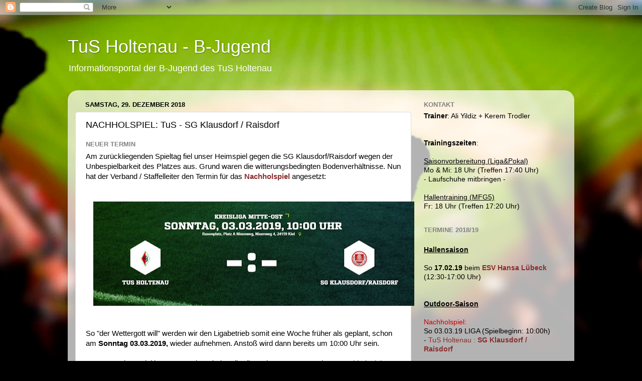

--- FILE ---
content_type: text/html; charset=UTF-8
request_url: https://holtenauerminis.blogspot.com/2018/12/nachholspiel-tus-sg-klausdorf-raisdorf.html
body_size: 14224
content:
<!DOCTYPE html>
<html class='v2' dir='ltr' lang='de'>
<head>
<link href='https://www.blogger.com/static/v1/widgets/335934321-css_bundle_v2.css' rel='stylesheet' type='text/css'/>
<meta content='width=1100' name='viewport'/>
<meta content='text/html; charset=UTF-8' http-equiv='Content-Type'/>
<meta content='blogger' name='generator'/>
<link href='https://holtenauerminis.blogspot.com/favicon.ico' rel='icon' type='image/x-icon'/>
<link href='http://holtenauerminis.blogspot.com/2018/12/nachholspiel-tus-sg-klausdorf-raisdorf.html' rel='canonical'/>
<link rel="alternate" type="application/atom+xml" title="TuS Holtenau - B-Jugend - Atom" href="https://holtenauerminis.blogspot.com/feeds/posts/default" />
<link rel="alternate" type="application/rss+xml" title="TuS Holtenau - B-Jugend - RSS" href="https://holtenauerminis.blogspot.com/feeds/posts/default?alt=rss" />
<link rel="service.post" type="application/atom+xml" title="TuS Holtenau - B-Jugend - Atom" href="https://www.blogger.com/feeds/8429350454094885320/posts/default" />

<link rel="alternate" type="application/atom+xml" title="TuS Holtenau - B-Jugend - Atom" href="https://holtenauerminis.blogspot.com/feeds/2248495288651064005/comments/default" />
<!--Can't find substitution for tag [blog.ieCssRetrofitLinks]-->
<link href='https://blogger.googleusercontent.com/img/b/R29vZ2xl/AVvXsEjXosdrjVg8l96wA8zroTKtssfetneSqMl7l6fT-H5HUTIBW3IBUIx5N9g-uu_uDIHgfLMrvc5SujDm4-HSXHFsDUYkdZd1mVHKS2M-PirUK1gHVfHKNNs-BA0m2cj7wHs9jxrrZJSCZ6hK/s640/TuS-SGKlausdorfRaisdorf_Spielank%25C3%25BCndigung_Nachholspiel.JPG' rel='image_src'/>
<meta content='http://holtenauerminis.blogspot.com/2018/12/nachholspiel-tus-sg-klausdorf-raisdorf.html' property='og:url'/>
<meta content='NACHHOLSPIEL: TuS - SG Klausdorf / Raisdorf' property='og:title'/>
<meta content=' Neuer Termin  Am zurückliegenden Spieltag fiel unser Heimspiel gegen die SG Klausdorf/Raisdorf wegen der Unbespielbarkeit des Platzes aus. ...' property='og:description'/>
<meta content='https://blogger.googleusercontent.com/img/b/R29vZ2xl/AVvXsEjXosdrjVg8l96wA8zroTKtssfetneSqMl7l6fT-H5HUTIBW3IBUIx5N9g-uu_uDIHgfLMrvc5SujDm4-HSXHFsDUYkdZd1mVHKS2M-PirUK1gHVfHKNNs-BA0m2cj7wHs9jxrrZJSCZ6hK/w1200-h630-p-k-no-nu/TuS-SGKlausdorfRaisdorf_Spielank%25C3%25BCndigung_Nachholspiel.JPG' property='og:image'/>
<title>TuS Holtenau - B-Jugend: NACHHOLSPIEL: TuS - SG Klausdorf / Raisdorf</title>
<style id='page-skin-1' type='text/css'><!--
/*-----------------------------------------------
Blogger Template Style
Name:     Picture Window
Designer: Blogger
URL:      www.blogger.com
----------------------------------------------- */
/* Content
----------------------------------------------- */
body {
font: normal normal 15px Arial, Tahoma, Helvetica, FreeSans, sans-serif;
color: #000000;
background: #000000 url(//themes.googleusercontent.com/image?id=1c4y82syiKpz3kZEJoxiOXCoqYuDDXBPN7LdVnT6RO4_uK0iSiZt24A3eynvfSYRKtNDh) no-repeat scroll top center /* Credit: adamkaz (http://www.istockphoto.com/googleimages.php?id=5227699&platform=blogger) */;
}
html body .region-inner {
min-width: 0;
max-width: 100%;
width: auto;
}
.content-outer {
font-size: 90%;
}
a:link {
text-decoration:none;
color: #8a2e2e;
}
a:visited {
text-decoration:none;
color: #c95f5f;
}
a:hover {
text-decoration:underline;
color: #ff2a3c;
}
.content-outer {
background: transparent none repeat scroll top left;
-moz-border-radius: 0;
-webkit-border-radius: 0;
-goog-ms-border-radius: 0;
border-radius: 0;
-moz-box-shadow: 0 0 0 rgba(0, 0, 0, .15);
-webkit-box-shadow: 0 0 0 rgba(0, 0, 0, .15);
-goog-ms-box-shadow: 0 0 0 rgba(0, 0, 0, .15);
box-shadow: 0 0 0 rgba(0, 0, 0, .15);
margin: 20px auto;
}
.content-inner {
padding: 0;
}
/* Header
----------------------------------------------- */
.header-outer {
background: transparent none repeat-x scroll top left;
_background-image: none;
color: #ffffff;
-moz-border-radius: 0;
-webkit-border-radius: 0;
-goog-ms-border-radius: 0;
border-radius: 0;
}
.Header img, .Header #header-inner {
-moz-border-radius: 0;
-webkit-border-radius: 0;
-goog-ms-border-radius: 0;
border-radius: 0;
}
.header-inner .Header .titlewrapper,
.header-inner .Header .descriptionwrapper {
padding-left: 0;
padding-right: 0;
}
.Header h1 {
font: normal normal 36px Arial, Tahoma, Helvetica, FreeSans, sans-serif;
text-shadow: 1px 1px 3px rgba(0, 0, 0, 0.3);
}
.Header h1 a {
color: #ffffff;
}
.Header .description {
font-size: 130%;
}
/* Tabs
----------------------------------------------- */
.tabs-inner {
margin: .5em 20px 0;
padding: 0;
}
.tabs-inner .section {
margin: 0;
}
.tabs-inner .widget ul {
padding: 0;
background: transparent none repeat scroll bottom;
-moz-border-radius: 0;
-webkit-border-radius: 0;
-goog-ms-border-radius: 0;
border-radius: 0;
}
.tabs-inner .widget li {
border: none;
}
.tabs-inner .widget li a {
display: inline-block;
padding: .5em 1em;
margin-right: .25em;
color: #ffffff;
font: normal normal 15px Arial, Tahoma, Helvetica, FreeSans, sans-serif;
-moz-border-radius: 10px 10px 0 0;
-webkit-border-top-left-radius: 10px;
-webkit-border-top-right-radius: 10px;
-goog-ms-border-radius: 10px 10px 0 0;
border-radius: 10px 10px 0 0;
background: transparent url(https://resources.blogblog.com/blogblog/data/1kt/transparent/black50.png) repeat scroll top left;
border-right: 1px solid transparent;
}
.tabs-inner .widget li:first-child a {
padding-left: 1.25em;
-moz-border-radius-topleft: 10px;
-moz-border-radius-bottomleft: 0;
-webkit-border-top-left-radius: 10px;
-webkit-border-bottom-left-radius: 0;
-goog-ms-border-top-left-radius: 10px;
-goog-ms-border-bottom-left-radius: 0;
border-top-left-radius: 10px;
border-bottom-left-radius: 0;
}
.tabs-inner .widget li.selected a,
.tabs-inner .widget li a:hover {
position: relative;
z-index: 1;
background: transparent url(https://resources.blogblog.com/blogblog/data/1kt/transparent/white80.png) repeat scroll bottom;
color: #8a2e2e;
-moz-box-shadow: 0 0 3px rgba(0, 0, 0, .15);
-webkit-box-shadow: 0 0 3px rgba(0, 0, 0, .15);
-goog-ms-box-shadow: 0 0 3px rgba(0, 0, 0, .15);
box-shadow: 0 0 3px rgba(0, 0, 0, .15);
}
/* Headings
----------------------------------------------- */
h2 {
font: bold normal 13px Arial, Tahoma, Helvetica, FreeSans, sans-serif;
text-transform: uppercase;
color: #828282;
margin: .5em 0;
}
/* Main
----------------------------------------------- */
.main-outer {
background: transparent url(https://resources.blogblog.com/blogblog/data/1kt/transparent/white80.png) repeat scroll top left;
-moz-border-radius: 20px 20px 0 0;
-webkit-border-top-left-radius: 20px;
-webkit-border-top-right-radius: 20px;
-webkit-border-bottom-left-radius: 0;
-webkit-border-bottom-right-radius: 0;
-goog-ms-border-radius: 20px 20px 0 0;
border-radius: 20px 20px 0 0;
-moz-box-shadow: 0 1px 3px rgba(0, 0, 0, .15);
-webkit-box-shadow: 0 1px 3px rgba(0, 0, 0, .15);
-goog-ms-box-shadow: 0 1px 3px rgba(0, 0, 0, .15);
box-shadow: 0 1px 3px rgba(0, 0, 0, .15);
}
.main-inner {
padding: 15px 20px 20px;
}
.main-inner .column-center-inner {
padding: 0 0;
}
.main-inner .column-left-inner {
padding-left: 0;
}
.main-inner .column-right-inner {
padding-right: 0;
}
/* Posts
----------------------------------------------- */
h3.post-title {
margin: 0;
font: normal normal 18px Arial, Tahoma, Helvetica, FreeSans, sans-serif;
}
.comments h4 {
margin: 1em 0 0;
font: normal normal 18px Arial, Tahoma, Helvetica, FreeSans, sans-serif;
}
.date-header span {
color: #000000;
}
.post-outer {
background-color: #ffffff;
border: solid 1px #dbdbdb;
-moz-border-radius: 5px;
-webkit-border-radius: 5px;
border-radius: 5px;
-goog-ms-border-radius: 5px;
padding: 15px 20px;
margin: 0 -20px 20px;
}
.post-body {
line-height: 1.4;
font-size: 110%;
position: relative;
}
.post-header {
margin: 0 0 1.5em;
color: #949494;
line-height: 1.6;
}
.post-footer {
margin: .5em 0 0;
color: #949494;
line-height: 1.6;
}
#blog-pager {
font-size: 140%
}
#comments .comment-author {
padding-top: 1.5em;
border-top: dashed 1px #ccc;
border-top: dashed 1px rgba(128, 128, 128, .5);
background-position: 0 1.5em;
}
#comments .comment-author:first-child {
padding-top: 0;
border-top: none;
}
.avatar-image-container {
margin: .2em 0 0;
}
/* Comments
----------------------------------------------- */
.comments .comments-content .icon.blog-author {
background-repeat: no-repeat;
background-image: url([data-uri]);
}
.comments .comments-content .loadmore a {
border-top: 1px solid #ff2a3c;
border-bottom: 1px solid #ff2a3c;
}
.comments .continue {
border-top: 2px solid #ff2a3c;
}
/* Widgets
----------------------------------------------- */
.widget ul, .widget #ArchiveList ul.flat {
padding: 0;
list-style: none;
}
.widget ul li, .widget #ArchiveList ul.flat li {
border-top: dashed 1px #ccc;
border-top: dashed 1px rgba(128, 128, 128, .5);
}
.widget ul li:first-child, .widget #ArchiveList ul.flat li:first-child {
border-top: none;
}
.widget .post-body ul {
list-style: disc;
}
.widget .post-body ul li {
border: none;
}
/* Footer
----------------------------------------------- */
.footer-outer {
color:#c9c9c9;
background: transparent url(https://resources.blogblog.com/blogblog/data/1kt/transparent/black50.png) repeat scroll top left;
-moz-border-radius: 0 0 20px 20px;
-webkit-border-top-left-radius: 0;
-webkit-border-top-right-radius: 0;
-webkit-border-bottom-left-radius: 20px;
-webkit-border-bottom-right-radius: 20px;
-goog-ms-border-radius: 0 0 20px 20px;
border-radius: 0 0 20px 20px;
-moz-box-shadow: 0 1px 3px rgba(0, 0, 0, .15);
-webkit-box-shadow: 0 1px 3px rgba(0, 0, 0, .15);
-goog-ms-box-shadow: 0 1px 3px rgba(0, 0, 0, .15);
box-shadow: 0 1px 3px rgba(0, 0, 0, .15);
}
.footer-inner {
padding: 10px 20px 20px;
}
.footer-outer a {
color: #ed949d;
}
.footer-outer a:visited {
color: #ed7a71;
}
.footer-outer a:hover {
color: #ff2a3c;
}
.footer-outer .widget h2 {
color: #a6a6a6;
}
/* Mobile
----------------------------------------------- */
html body.mobile {
height: auto;
}
html body.mobile {
min-height: 480px;
background-size: 100% auto;
}
.mobile .body-fauxcolumn-outer {
background: transparent none repeat scroll top left;
}
html .mobile .mobile-date-outer, html .mobile .blog-pager {
border-bottom: none;
background: transparent url(https://resources.blogblog.com/blogblog/data/1kt/transparent/white80.png) repeat scroll top left;
margin-bottom: 10px;
}
.mobile .date-outer {
background: transparent url(https://resources.blogblog.com/blogblog/data/1kt/transparent/white80.png) repeat scroll top left;
}
.mobile .header-outer, .mobile .main-outer,
.mobile .post-outer, .mobile .footer-outer {
-moz-border-radius: 0;
-webkit-border-radius: 0;
-goog-ms-border-radius: 0;
border-radius: 0;
}
.mobile .content-outer,
.mobile .main-outer,
.mobile .post-outer {
background: inherit;
border: none;
}
.mobile .content-outer {
font-size: 100%;
}
.mobile-link-button {
background-color: #8a2e2e;
}
.mobile-link-button a:link, .mobile-link-button a:visited {
color: #ffffff;
}
.mobile-index-contents {
color: #000000;
}
.mobile .tabs-inner .PageList .widget-content {
background: transparent url(https://resources.blogblog.com/blogblog/data/1kt/transparent/white80.png) repeat scroll bottom;
color: #8a2e2e;
}
.mobile .tabs-inner .PageList .widget-content .pagelist-arrow {
border-left: 1px solid transparent;
}

--></style>
<style id='template-skin-1' type='text/css'><!--
body {
min-width: 1010px;
}
.content-outer, .content-fauxcolumn-outer, .region-inner {
min-width: 1010px;
max-width: 1010px;
_width: 1010px;
}
.main-inner .columns {
padding-left: 0px;
padding-right: 310px;
}
.main-inner .fauxcolumn-center-outer {
left: 0px;
right: 310px;
/* IE6 does not respect left and right together */
_width: expression(this.parentNode.offsetWidth -
parseInt("0px") -
parseInt("310px") + 'px');
}
.main-inner .fauxcolumn-left-outer {
width: 0px;
}
.main-inner .fauxcolumn-right-outer {
width: 310px;
}
.main-inner .column-left-outer {
width: 0px;
right: 100%;
margin-left: -0px;
}
.main-inner .column-right-outer {
width: 310px;
margin-right: -310px;
}
#layout {
min-width: 0;
}
#layout .content-outer {
min-width: 0;
width: 800px;
}
#layout .region-inner {
min-width: 0;
width: auto;
}
body#layout div.add_widget {
padding: 8px;
}
body#layout div.add_widget a {
margin-left: 32px;
}
--></style>
<style>
    body {background-image:url(\/\/themes.googleusercontent.com\/image?id=1c4y82syiKpz3kZEJoxiOXCoqYuDDXBPN7LdVnT6RO4_uK0iSiZt24A3eynvfSYRKtNDh);}
    
@media (max-width: 200px) { body {background-image:url(\/\/themes.googleusercontent.com\/image?id=1c4y82syiKpz3kZEJoxiOXCoqYuDDXBPN7LdVnT6RO4_uK0iSiZt24A3eynvfSYRKtNDh&options=w200);}}
@media (max-width: 400px) and (min-width: 201px) { body {background-image:url(\/\/themes.googleusercontent.com\/image?id=1c4y82syiKpz3kZEJoxiOXCoqYuDDXBPN7LdVnT6RO4_uK0iSiZt24A3eynvfSYRKtNDh&options=w400);}}
@media (max-width: 800px) and (min-width: 401px) { body {background-image:url(\/\/themes.googleusercontent.com\/image?id=1c4y82syiKpz3kZEJoxiOXCoqYuDDXBPN7LdVnT6RO4_uK0iSiZt24A3eynvfSYRKtNDh&options=w800);}}
@media (max-width: 1200px) and (min-width: 801px) { body {background-image:url(\/\/themes.googleusercontent.com\/image?id=1c4y82syiKpz3kZEJoxiOXCoqYuDDXBPN7LdVnT6RO4_uK0iSiZt24A3eynvfSYRKtNDh&options=w1200);}}
/* Last tag covers anything over one higher than the previous max-size cap. */
@media (min-width: 1201px) { body {background-image:url(\/\/themes.googleusercontent.com\/image?id=1c4y82syiKpz3kZEJoxiOXCoqYuDDXBPN7LdVnT6RO4_uK0iSiZt24A3eynvfSYRKtNDh&options=w1600);}}
  </style>
<link href='https://www.blogger.com/dyn-css/authorization.css?targetBlogID=8429350454094885320&amp;zx=5a19f1ec-5e27-4740-aee6-f92f4196e33c' media='none' onload='if(media!=&#39;all&#39;)media=&#39;all&#39;' rel='stylesheet'/><noscript><link href='https://www.blogger.com/dyn-css/authorization.css?targetBlogID=8429350454094885320&amp;zx=5a19f1ec-5e27-4740-aee6-f92f4196e33c' rel='stylesheet'/></noscript>
<meta name='google-adsense-platform-account' content='ca-host-pub-1556223355139109'/>
<meta name='google-adsense-platform-domain' content='blogspot.com'/>

</head>
<body class='loading variant-open'>
<div class='navbar section' id='navbar' name='Navbar'><div class='widget Navbar' data-version='1' id='Navbar1'><script type="text/javascript">
    function setAttributeOnload(object, attribute, val) {
      if(window.addEventListener) {
        window.addEventListener('load',
          function(){ object[attribute] = val; }, false);
      } else {
        window.attachEvent('onload', function(){ object[attribute] = val; });
      }
    }
  </script>
<div id="navbar-iframe-container"></div>
<script type="text/javascript" src="https://apis.google.com/js/platform.js"></script>
<script type="text/javascript">
      gapi.load("gapi.iframes:gapi.iframes.style.bubble", function() {
        if (gapi.iframes && gapi.iframes.getContext) {
          gapi.iframes.getContext().openChild({
              url: 'https://www.blogger.com/navbar/8429350454094885320?po\x3d2248495288651064005\x26origin\x3dhttps://holtenauerminis.blogspot.com',
              where: document.getElementById("navbar-iframe-container"),
              id: "navbar-iframe"
          });
        }
      });
    </script><script type="text/javascript">
(function() {
var script = document.createElement('script');
script.type = 'text/javascript';
script.src = '//pagead2.googlesyndication.com/pagead/js/google_top_exp.js';
var head = document.getElementsByTagName('head')[0];
if (head) {
head.appendChild(script);
}})();
</script>
</div></div>
<div class='body-fauxcolumns'>
<div class='fauxcolumn-outer body-fauxcolumn-outer'>
<div class='cap-top'>
<div class='cap-left'></div>
<div class='cap-right'></div>
</div>
<div class='fauxborder-left'>
<div class='fauxborder-right'></div>
<div class='fauxcolumn-inner'>
</div>
</div>
<div class='cap-bottom'>
<div class='cap-left'></div>
<div class='cap-right'></div>
</div>
</div>
</div>
<div class='content'>
<div class='content-fauxcolumns'>
<div class='fauxcolumn-outer content-fauxcolumn-outer'>
<div class='cap-top'>
<div class='cap-left'></div>
<div class='cap-right'></div>
</div>
<div class='fauxborder-left'>
<div class='fauxborder-right'></div>
<div class='fauxcolumn-inner'>
</div>
</div>
<div class='cap-bottom'>
<div class='cap-left'></div>
<div class='cap-right'></div>
</div>
</div>
</div>
<div class='content-outer'>
<div class='content-cap-top cap-top'>
<div class='cap-left'></div>
<div class='cap-right'></div>
</div>
<div class='fauxborder-left content-fauxborder-left'>
<div class='fauxborder-right content-fauxborder-right'></div>
<div class='content-inner'>
<header>
<div class='header-outer'>
<div class='header-cap-top cap-top'>
<div class='cap-left'></div>
<div class='cap-right'></div>
</div>
<div class='fauxborder-left header-fauxborder-left'>
<div class='fauxborder-right header-fauxborder-right'></div>
<div class='region-inner header-inner'>
<div class='header section' id='header' name='Header'><div class='widget Header' data-version='1' id='Header1'>
<div id='header-inner'>
<div class='titlewrapper'>
<h1 class='title'>
<a href='https://holtenauerminis.blogspot.com/'>
TuS Holtenau - B-Jugend
</a>
</h1>
</div>
<div class='descriptionwrapper'>
<p class='description'><span>Informationsportal der B-Jugend des TuS Holtenau</span></p>
</div>
</div>
</div></div>
</div>
</div>
<div class='header-cap-bottom cap-bottom'>
<div class='cap-left'></div>
<div class='cap-right'></div>
</div>
</div>
</header>
<div class='tabs-outer'>
<div class='tabs-cap-top cap-top'>
<div class='cap-left'></div>
<div class='cap-right'></div>
</div>
<div class='fauxborder-left tabs-fauxborder-left'>
<div class='fauxborder-right tabs-fauxborder-right'></div>
<div class='region-inner tabs-inner'>
<div class='tabs no-items section' id='crosscol' name='Spaltenübergreifend'></div>
<div class='tabs no-items section' id='crosscol-overflow' name='Cross-Column 2'></div>
</div>
</div>
<div class='tabs-cap-bottom cap-bottom'>
<div class='cap-left'></div>
<div class='cap-right'></div>
</div>
</div>
<div class='main-outer'>
<div class='main-cap-top cap-top'>
<div class='cap-left'></div>
<div class='cap-right'></div>
</div>
<div class='fauxborder-left main-fauxborder-left'>
<div class='fauxborder-right main-fauxborder-right'></div>
<div class='region-inner main-inner'>
<div class='columns fauxcolumns'>
<div class='fauxcolumn-outer fauxcolumn-center-outer'>
<div class='cap-top'>
<div class='cap-left'></div>
<div class='cap-right'></div>
</div>
<div class='fauxborder-left'>
<div class='fauxborder-right'></div>
<div class='fauxcolumn-inner'>
</div>
</div>
<div class='cap-bottom'>
<div class='cap-left'></div>
<div class='cap-right'></div>
</div>
</div>
<div class='fauxcolumn-outer fauxcolumn-left-outer'>
<div class='cap-top'>
<div class='cap-left'></div>
<div class='cap-right'></div>
</div>
<div class='fauxborder-left'>
<div class='fauxborder-right'></div>
<div class='fauxcolumn-inner'>
</div>
</div>
<div class='cap-bottom'>
<div class='cap-left'></div>
<div class='cap-right'></div>
</div>
</div>
<div class='fauxcolumn-outer fauxcolumn-right-outer'>
<div class='cap-top'>
<div class='cap-left'></div>
<div class='cap-right'></div>
</div>
<div class='fauxborder-left'>
<div class='fauxborder-right'></div>
<div class='fauxcolumn-inner'>
</div>
</div>
<div class='cap-bottom'>
<div class='cap-left'></div>
<div class='cap-right'></div>
</div>
</div>
<!-- corrects IE6 width calculation -->
<div class='columns-inner'>
<div class='column-center-outer'>
<div class='column-center-inner'>
<div class='main section' id='main' name='Hauptbereich'><div class='widget Blog' data-version='1' id='Blog1'>
<div class='blog-posts hfeed'>

          <div class="date-outer">
        
<h2 class='date-header'><span>Samstag, 29. Dezember 2018</span></h2>

          <div class="date-posts">
        
<div class='post-outer'>
<div class='post hentry uncustomized-post-template' itemprop='blogPost' itemscope='itemscope' itemtype='http://schema.org/BlogPosting'>
<meta content='https://blogger.googleusercontent.com/img/b/R29vZ2xl/AVvXsEjXosdrjVg8l96wA8zroTKtssfetneSqMl7l6fT-H5HUTIBW3IBUIx5N9g-uu_uDIHgfLMrvc5SujDm4-HSXHFsDUYkdZd1mVHKS2M-PirUK1gHVfHKNNs-BA0m2cj7wHs9jxrrZJSCZ6hK/s640/TuS-SGKlausdorfRaisdorf_Spielank%25C3%25BCndigung_Nachholspiel.JPG' itemprop='image_url'/>
<meta content='8429350454094885320' itemprop='blogId'/>
<meta content='2248495288651064005' itemprop='postId'/>
<a name='2248495288651064005'></a>
<h3 class='post-title entry-title' itemprop='name'>
NACHHOLSPIEL: TuS - SG Klausdorf / Raisdorf
</h3>
<div class='post-header'>
<div class='post-header-line-1'></div>
</div>
<div class='post-body entry-content' id='post-body-2248495288651064005' itemprop='description articleBody'>
<h2>
<span style="font-family: &quot;arial&quot; , &quot;helvetica&quot; , sans-serif;">Neuer Termin</span></h2>
<span style="font-family: &quot;arial&quot; , &quot;helvetica&quot; , sans-serif;">Am zurückliegenden Spieltag fiel unser Heimspiel gegen die SG Klausdorf/Raisdorf wegen der Unbespielbarkeit des Platzes aus. Grund waren die witterungsbedingten Bodenverhältnisse. Nun hat der Verband / Staffelleiter den Termin für das <b><a href="http://www.fussball.de/spiel/tus-holtenau-sg-klausdorf-raisdorf/-/spiel/0245P4TTMK000000VS54898DVSP965K1">Nachholspiel</a></b> angesetzt:</span><br />
<span style="font-family: &quot;arial&quot; , &quot;helvetica&quot; , sans-serif;"><br /></span>
<br />
<div class="separator" style="clear: both; text-align: center;">
<a href="https://blogger.googleusercontent.com/img/b/R29vZ2xl/AVvXsEjXosdrjVg8l96wA8zroTKtssfetneSqMl7l6fT-H5HUTIBW3IBUIx5N9g-uu_uDIHgfLMrvc5SujDm4-HSXHFsDUYkdZd1mVHKS2M-PirUK1gHVfHKNNs-BA0m2cj7wHs9jxrrZJSCZ6hK/s1600/TuS-SGKlausdorfRaisdorf_Spielank%25C3%25BCndigung_Nachholspiel.JPG" imageanchor="1" style="margin-left: 1em; margin-right: 1em;"><img border="0" data-original-height="378" data-original-width="1156" height="208" src="https://blogger.googleusercontent.com/img/b/R29vZ2xl/AVvXsEjXosdrjVg8l96wA8zroTKtssfetneSqMl7l6fT-H5HUTIBW3IBUIx5N9g-uu_uDIHgfLMrvc5SujDm4-HSXHFsDUYkdZd1mVHKS2M-PirUK1gHVfHKNNs-BA0m2cj7wHs9jxrrZJSCZ6hK/s640/TuS-SGKlausdorfRaisdorf_Spielank%25C3%25BCndigung_Nachholspiel.JPG" width="640" /></a></div>
<span style="font-family: &quot;arial&quot; , &quot;helvetica&quot; , sans-serif;"><br /></span>
<span style="font-family: &quot;arial&quot; , &quot;helvetica&quot; , sans-serif;"><br /></span>
<span style="font-family: &quot;arial&quot; , &quot;helvetica&quot; , sans-serif;">So "der Wettergott will" werden wir den Ligabetrieb somit eine Woche früher als geplant, schon am <b>Sonntag 03.03.2019,</b> wieder aufnehmen. Anstoß wird dann bereits um 10:00 Uhr sein.</span><br />
<span style="font-family: &quot;arial&quot; , &quot;helvetica&quot; , sans-serif;"><br /></span>
<span style="font-family: &quot;arial&quot; , &quot;helvetica&quot; , sans-serif;">Das erste Liga-Spiel im Neuen Jahr gebührt allerdings der <i>JSG Preetz</i>, deren <a href="http://www.fussball.de/spiel/jsg-preetz-heikendorfer-sv-ii/-/spiel/0245P4TTPK000000VS54898DVSP965K1">Nachholspiel</a>&nbsp;vom selben <a href="https://holtenauerminis.blogspot.com/2018/12/ruckblick-13-spieltag.html">13. Spieltag</a></span><span style="font-family: &quot;arial&quot; , &quot;helvetica&quot; , sans-serif;">&nbsp;gegen den&nbsp;</span><i style="font-family: Arial, Helvetica, sans-serif;">Heikendorfer SV II</i><span style="font-family: &quot;arial&quot; , &quot;helvetica&quot; , sans-serif;">&nbsp;bereits für Samstag 02.03.2019 angesetzt wurde.</span><br />
<span style="font-family: &quot;arial&quot; , &quot;helvetica&quot; , sans-serif;"><br /></span>
<span style="font-family: &quot;arial&quot; , &quot;helvetica&quot; , sans-serif;"><br /></span>
<div style='clear: both;'></div>
</div>
<div class='post-footer'>
<div class='post-footer-line post-footer-line-1'>
<span class='post-author vcard'>
Eingestellt von
<span class='fn' itemprop='author' itemscope='itemscope' itemtype='http://schema.org/Person'>
<meta content='https://www.blogger.com/profile/15873315377652581124' itemprop='url'/>
<a class='g-profile' href='https://www.blogger.com/profile/15873315377652581124' rel='author' title='author profile'>
<span itemprop='name'>Unknown</span>
</a>
</span>
</span>
<span class='post-timestamp'>
um
<meta content='http://holtenauerminis.blogspot.com/2018/12/nachholspiel-tus-sg-klausdorf-raisdorf.html' itemprop='url'/>
<a class='timestamp-link' href='https://holtenauerminis.blogspot.com/2018/12/nachholspiel-tus-sg-klausdorf-raisdorf.html' rel='bookmark' title='permanent link'><abbr class='published' itemprop='datePublished' title='2018-12-29T16:05:00+01:00'>16:05</abbr></a>
</span>
<span class='post-comment-link'>
</span>
<span class='post-icons'>
<span class='item-control blog-admin pid-1054891347'>
<a href='https://www.blogger.com/post-edit.g?blogID=8429350454094885320&postID=2248495288651064005&from=pencil' title='Post bearbeiten'>
<img alt='' class='icon-action' height='18' src='https://resources.blogblog.com/img/icon18_edit_allbkg.gif' width='18'/>
</a>
</span>
</span>
<div class='post-share-buttons goog-inline-block'>
</div>
</div>
<div class='post-footer-line post-footer-line-2'>
<span class='post-labels'>
</span>
</div>
<div class='post-footer-line post-footer-line-3'>
<span class='post-location'>
</span>
</div>
</div>
</div>
<div class='comments' id='comments'>
<a name='comments'></a>
<h4>Keine Kommentare:</h4>
<div id='Blog1_comments-block-wrapper'>
<dl class='avatar-comment-indent' id='comments-block'>
</dl>
</div>
<p class='comment-footer'>
<div class='comment-form'>
<a name='comment-form'></a>
<h4 id='comment-post-message'>Kommentar veröffentlichen</h4>
<p>
</p>
<a href='https://www.blogger.com/comment/frame/8429350454094885320?po=2248495288651064005&hl=de&saa=85391&origin=https://holtenauerminis.blogspot.com' id='comment-editor-src'></a>
<iframe allowtransparency='true' class='blogger-iframe-colorize blogger-comment-from-post' frameborder='0' height='410px' id='comment-editor' name='comment-editor' src='' width='100%'></iframe>
<script src='https://www.blogger.com/static/v1/jsbin/2830521187-comment_from_post_iframe.js' type='text/javascript'></script>
<script type='text/javascript'>
      BLOG_CMT_createIframe('https://www.blogger.com/rpc_relay.html');
    </script>
</div>
</p>
</div>
</div>

        </div></div>
      
</div>
<div class='blog-pager' id='blog-pager'>
<span id='blog-pager-newer-link'>
<a class='blog-pager-newer-link' href='https://holtenauerminis.blogspot.com/2019/01/kader-wagrien-cup.html' id='Blog1_blog-pager-newer-link' title='Neuerer Post'>Neuerer Post</a>
</span>
<span id='blog-pager-older-link'>
<a class='blog-pager-older-link' href='https://holtenauerminis.blogspot.com/2018/12/futsal-landesauswahlturnier-2019.html' id='Blog1_blog-pager-older-link' title='Älterer Post'>Älterer Post</a>
</span>
<a class='home-link' href='https://holtenauerminis.blogspot.com/'>Startseite</a>
</div>
<div class='clear'></div>
<div class='post-feeds'>
<div class='feed-links'>
Abonnieren
<a class='feed-link' href='https://holtenauerminis.blogspot.com/feeds/2248495288651064005/comments/default' target='_blank' type='application/atom+xml'>Kommentare zum Post (Atom)</a>
</div>
</div>
</div></div>
</div>
</div>
<div class='column-left-outer'>
<div class='column-left-inner'>
<aside>
</aside>
</div>
</div>
<div class='column-right-outer'>
<div class='column-right-inner'>
<aside>
<div class='sidebar section' id='sidebar-right-1'><div class='widget Text' data-version='1' id='Text3'>
<h2 class='title'>Kontakt</h2>
<div class='widget-content'>
<b style="font-style: normal;">Trainer</b><b style="font-style: normal; font-weight: normal;">:</b> Ali Yildiz + Kerem Trodler<b style="font-style: normal;"><br /></b><br /><br /><b style="font-style: normal;">Trainingszeiten</b><b style="font-style: normal; font-weight: normal;">:</b><div style="font-weight: normal;"><div style="font-style: normal;"><u><br />Saisonvorbereitung (Liga&amp;Pokal)</u><br />Mo &amp; Mi: 18 Uhr (Treffen 17:40 Uhr)</div><div style="font-style: normal;"> - Laufschuhe mitbringen -</div><div style="font-style: normal;"><u style="font-size: 100%;"><br />Hallentraining (MFG5)</u></div><div style="font-style: normal;">Fr: 18 Uhr (Treffen 17:20 Uhr)</div></div>
</div>
<div class='clear'></div>
</div><div class='widget Text' data-version='1' id='Text1'>
<h2 class='title'>Termine 2018/19</h2>
<div class='widget-content'>
<div  style="font-style: normal; font-weight: normal;font-size:100%;"><br /></div><div  style="font-style: normal; font-weight: normal;font-size:100%;"><b><u>Hallensaison</u></b></div><div size="3" style="font-style: normal; font-weight: normal;"><br /></div><div  style="font-style: normal;font-size:100%;"><span style="font-size: 100%;">So </span><span style="font-size: 100%;"><b>17.02.19</b></span><span style="font-size: 100%;"> beim </span><b style="font-size: 100%;"><a href="https://esv-hansa-luebeck-fussball.de/?p=57">ESV Hansa Lübeck</a></b><span style="font-size: 100%;"> (12:30-17:00 Uhr)</span></div><div style="font-size: 100%; font-style: normal; font-weight: normal;"><br /></div><div size="3" style="font-weight: normal;"><br /></div><div size="3" style="font-style: normal; font-weight: normal;"><b><u>Outdoor-Saison</u></b></div><div size="3" style="font-style: normal; font-weight: normal;"><div style="font-weight: normal;"><br /></div><div><span style="font-weight: normal;font-size:100%;"><span =""  style="color:#cc0000;">Nachholspiel:</span><br />So</span><span style="font-weight: normal;font-size:100%;"> </span><b style="font-weight: normal;">03.03.19</b> LIGA (Spielbeginn: 10:00h)<br />- <a href="http://www.fussball.de/spiel/tus-holtenau-sg-klausdorf-raisdorf/-/spiel/0245P4TTMK000000VS54898DVSP965K1">TuS Holtenau : <b>SG Klausdorf / Raisdorf</b></a></div><div style="font-weight: normal;"><br /></div><div style="font-weight: normal;"><span style="font-weight: normal;">So</span><span style="font-weight: normal;"> </span><b>10.03.19</b> LIGA (Spielbeginn: 12:00h)<br />- <a href="http://www.fussball.de/spiel/jsg-preetz-tus-holtenau/-/spiel/0245P4TV64000000VS54898DVSP965K1"><b>JSG Preetz</b> : TuS Holtenau</a></div></div><div size="3" style="font-style: normal; font-weight: normal;"><br /></div><div size="3" style="font-style: normal; font-weight: normal;"><div style="font-style: normal;"><div style="font-style: normal;"><span style="font-weight: normal;font-size:100%;">Do </span><span =""  style="font-size:100%;"><b>14.03.19</b></span><span style="font-weight: normal;font-size:100%;"> JAHRESHAUPTVERSAMMLUNG </span><span =""  style="font-size:100%;"><b><a href="https://www.tus-holtenau.de/TuS-Holtenau/mitgliederversammlung">TuS Holtenau</a></b></span></div><div style="font-style: normal; font-weight: normal;"><span style="font-weight: normal;font-size:100%;"><br /></span></div><div style="font-style: normal; font-weight: normal;"><span style="font-weight: normal;font-size:100%;">So </span><b>17.03.19</b> LIGA (Spielbeginn: 12:00h)<br />- <a href="http://www.fussball.de/spiel/suchsdorfer-sv-tus-holtenau/-/spiel/0245P4TUR4000000VS54898DVSP965K1"><b>Suchsdorfer SV</b> : TuS Holtenau</a></div><div style="font-weight: normal;"><br /></div></div></div><div size="3" style="font-style: normal; font-weight: normal;"><div style="font-weight: normal;"><span style="font-weight: normal;font-size:100%;">So</span><span style="font-weight: normal;font-size:100%;"> </span><b>24.03.19</b> LIGA (Spielbeginn: 11:30h)<br />- <a href="http://www.fussball.de/spiel/tus-holtenau-heikendorfer-sv-ii/-/spiel/0245P4TUD8000000VS54898DVSP965K1">TuS Holtenau : <b>Heikendorfer SV</b></a></div><div style="font-weight: normal;"><br /></div><div style="font-weight: normal;"><div style="font-weight: normal;"><span style="font-weight: normal;font-size:100%;">So</span><span style="font-weight: normal;font-size:100%;"> </span><b>31.03.19</b> LIGA (Spielbeginn: 11:30h)<br />- <a href="http://www.fussball.de/spiel/inter-tuerkspor-kiel-tus-holtenau/-/spiel/0245P4TTJG000000VS54898DVSP965K1"><b>Inter Türkspor Kiel</b> : TuS Holtenau</a></div><div style="font-weight: normal;"><br /></div><div><b>OSTERFERIEN:</b> <b>Do 04.04. bis Ostermontag 22.04.</b> </div><div style="font-weight: normal;"><br /></div></div><div style="font-weight: normal;"><div><span =""  style="font-size:100%;"><b>27./28.4.</b> - Spielfrei</span></div><div style="font-weight: normal;"><span style="font-weight: normal;font-size:100%;"><br /></span></div><div style="font-weight: normal;"><span style="font-weight: normal;font-size:100%;">So</span><span style="font-weight: normal;font-size:100%;"> </span><b>05.05.19</b> LIGA (Spielbeginn: 10:30h)<br />- <a href="http://www.fussball.de/spiel/sg-probstei-ii-tus-holtenau/-/spiel/0245P4TT1C000000VS54898DVSP965K1"><b>SG Probstei II</b> : TuS Holtenau</a></div><div style="font-weight: normal;"><br /></div><div style="font-weight: normal;"><div style="font-style: normal; font-weight: normal;"><span style="font-weight: normal;font-size:100%;">So</span><span style="font-weight: normal;font-size:100%;"> </span><b>12.05.19</b> LIGA (Spielbeginn: 11:30h)<br />- <a href="http://www.fussball.de/spiel/tus-holtenau-tsv-flintbek/-/spiel/0245P4TSKG000000VS54898DVSP965K1">TuS Holtenau : <b>TSV Flintbek</b></a></div></div><div style="font-weight: normal;"><br /></div></div><div style="font-weight: normal;"><span style="font-weight: normal;">Sa</span><span style="font-weight: normal;"> </span><b>18.05.19</b> LIGA (Spielbeginn: 11:30h)</div><div>- <a href="http://www.fussball.de/spiel/sg-grosser-ploener-see-tus-holtenau/-/spiel/0245P4TSF8000000VS54898DVSP965K1"><b>SG Grosser Plöner See</b><span style="font-weight: normal;"> : TuS Holtenau</span></a></div><div style="font-weight: normal;"><br /></div><div style="font-weight: normal;"><span =""  style="font-size:100%;">So</span><span =""  style="font-size:100%;"> </span><b style="font-size: 100%;">26.05.19</b><span =""  style="font-size:100%;"> LIGA (Spielbeginn: 11:30h)</span></div><div style="font-weight: normal;"><div style="font-style: normal; font-weight: normal;">- <a href="http://www.fussball.de/spiel/tus-holtenau-spvg-eidertal-molfsee-ii/-/spiel/0245P4TVJS000000VS54898DVSP965K1"><span =""  style="font-size:100%;">TuS Holtenau : </span><b style="font-size: 100%;">SpVg Eidertal Molfsee II</b></a></div><div><br /></div></div></div><div style="font-size: 100%; font-style: normal; font-weight: normal;"><b>HIMMELFAHRTS-FERIEN: Do 30.5. bis So 02.06.</b></div><div style="font-size: 100%; font-style: normal; font-weight: normal;"><b><br /></b></div><div style="font-size: 100%; font-style: normal; font-weight: normal;"><b>PFINGSTEN: So 09.06 &amp; Mo 10.06.</b></div><div style="font-size: 100%; font-style: normal; font-weight: normal;"><b><br /></b></div><div style="font-size: 100%; font-style: normal; font-weight: normal;"><div style="font-weight: normal;"><span =""  style="font-size:100%;">So</span><span =""  style="font-size:100%;"> </span><b style="font-size: 100%;">16.06.19</b><span =""  style="font-size:100%;"> Sommer-TURNIER des <a href="http://www.fussball.de/verein/sv-schashagen-pelzerhaken-schleswig-holstein/-/id/00ES8GN8JC0000A9VV0AG08LVUPGND5I#!/">SV Schashagen-Pelzerhaken</a> </span></div></div><div style="font-size: 100%; font-style: normal; font-weight: normal;"><b><br /></b></div><div style="font-size: 100%; font-style: normal; font-weight: normal;"><b>SOMMERFERIEN: Mo 01.07. bis So 11.08.</b></div><div style="font-size: 100%; font-style: normal; font-weight: normal;"><b><br /></b></div>
</div>
<div class='clear'></div>
</div><div class='widget Image' data-version='1' id='Image1'>
<div class='widget-content'>
<a href='http://tus-holtenau.de'>
<img alt='' height='220' id='Image1_img' src='https://lh3.googleusercontent.com/blogger_img_proxy/AEn0k_t5MPTuFNwFIf8LiA3_aEoYOL9HeM7ejVF-1rL5yxLQcz797XzLsGWl6gnXX-ZYm4k-PNLVW5d49kXNaTpRSz3JlSNKAYQusRSOEJYdfffM=s0-d' width='130'/>
</a>
<br/>
</div>
<div class='clear'></div>
</div><div class='widget Text' data-version='1' id='Text4'>
<h2 class='title'>Rückblick 2018/19</h2>
<div class='widget-content'>
<div><div    style="font-variant: normal; letter-spacing: normal; text-align: left; text-decoration: none; text-indent: 0px; text-transform: none; white-space: normal; word-spacing: 0px;font-family:&quot;;font-size:13.53px;color:transparent;"><div    style="font-family:&quot;;font-size:16px;color:black;"><div style="font-size: 16px; font-style: normal; font-weight: 400;"><div  style="font-style: normal;font-size:100%;"><span =""  style="font-size:100%;">Sa </span><span =""  style="font-size:100%;"><b>02.02.19</b></span><span =""  style="font-size:100%;"> beim </span><span =""  style="font-size:100%;"><b>B-Jugend-Futsal-Turnier</b></span><span =""  style="font-size:100%;"> von <a href="https://www.rot-schwarz-kiel.de/index.php/sparten/fussball-junioren/kontakt-fussball-junioren">Rot-Schwarz Kiel</a> (Beginn: 14 Uhr) - </span><span =""   style="font-size:100%;color:#009900;">Team "Grün"</span></div><div style="font-size: 100%; font-style: normal; font-weight: normal;"><span style="font-weight: normal;"><span style="font-weight: normal;">Sa </span><b>02.02.19</b><span style="font-weight: normal;"> beim </span><b>Hallenfußballturnier</b><span style="font-weight: normal;"> des <a href="http://www.sereetzer-sv.de/Abteilungen/FussballHerren/index.htm">Sereetzer SV</a>(<a href="https://www.google.de/maps/place/Berliner+Str.+53A,+23611+Ratekau/@53.9229918,10.7349228,17z/data=!3m1!4b1!4m5!3m4!1s0x47b20b106fdab51b:0x303245e559c04bf!8m2!3d53.9229887!4d10.7371115?hl=de">"B2"-Cup</a>, 12-16:30 Uhr) - </span></span><span =""   style="font-size:100%;color:#cc0000;">Team "Rot"</span></div></div><div style="font-size: 16px; font-style: normal; font-weight: 400;"><br /></div><div   style="font-family:&quot;;font-size:16px;"><span style="font-style: normal; font-weight: 400;">So </span><span style="font-style: normal; font-weight: 400;"><b>27.01.19</b></span><span style="font-style: normal; font-weight: 400;"> der </span><span style="font-style: normal; font-weight: 400;"><b>Hallencup 2019</b></span><span style="font-style: normal; font-weight: 400;"> der </span><span><span style="font-style: normal; font-weight: 400;"><a href="https://sg-schleswig.de/index.php/features/b-jugend">SG Schleswig</a></span> (<a href="https://www.google.de/maps/search/schleswig,+bbz-hale/@54.5218501,9.5402587,18z/data=!3m1!4b1?hl=de" style="font-style: normal; font-weight: 400;">BBZ-Halle</a>, 14:15-18:15 Uhr) ... Abschluss auf dem <b><i>4. Platz</i></b>.</span></div><div style="font-size: 16px; font-style: normal; font-weight: 400;"><br /></div><div   style="font-style: normal; font-weight: 400;font-family:&quot;;font-size:16px;"><div  style="font-style: normal;font-size:100%;"><span style="font-weight: normal;font-size:100%;">Sa </span><span style="font-weight: normal;font-size:100%;"><b>12.01.19</b></span><span =""  style="font-size:100%;"> Team-Trainings-Event: <b>Mannschafts-Workout</b> im <a href="https://www.tus-holtenau.de/Fitness-Center">Fitness Center</a> des TuS Holtenau (</span><span style="font-weight: normal;font-size:100%;">12 bis 14 Uhr)</span></div></div><div face="&quot;" size="16px" style="font-style: normal; font-weight: 400;"><br /></div></div></div></div><div style="font-style: normal; font-weight: normal;"><span =""  style="font-size:100%;">Sa </span><span =""  style="font-size:100%;"><b>05.01.19</b></span><span =""  style="font-size:100%;"> der </span><span =""  style="font-size:100%;"><b>Wagrien-Cup</b></span><span =""  style="font-size:100%;"> des <a href="http://www.fussball.de/spieltagsuebersicht/kreispokal-b-junioren-oh-18-19-kreis-ostholstein-b-junioren-kreispokal-b-junioren-saison1819-schleswig-holstein/-/staffel/0244IQIJ58000000VS54898DVSP965K1-C#!/">SV Göhl</a> (<a href="https://www.google.de/maps/place/Wagrienschule/@54.2915231,10.8770861,17z/data=!3m1!4b1!4m5!3m4!1s0x41620461afcfd727:0x9141ab04643286f3!8m2!3d54.29152!4d10.8792748?hl=de">Oldenburg in Holstein</a>, Start: 15 Uhr) - Teilnahme mit zwei Mannschaften: <span =""  style="color:#009900;">Team "Grün"</span> &amp; <span =""  style="color:#cc0000;">Team "Rot"</span>!</span></div><div style="font-style: normal; font-weight: normal;"><span style="font-weight: normal;"><span style="font-weight: normal;"><br /></span></span></div><div style="font-style: normal; font-weight: normal;"><span style="font-weight: normal;"><span style="font-weight: normal;">So </span><b>30.12.18</b> <a href="https://www.kfv-kiel.de/files/2/Auslosung_Halle_2018.pdf" style="font-weight: normal;"><b>FUTSAL Kreismeisterschaft</b></a></span></div><div style="font-style: normal; font-weight: normal;"><span style="font-weight: normal;"><a href="http://www.fussball.de/spiel/tus-holtenau-heikendorfer-sv/-/spiel/024VUVPN5K000000VS54898DVU79U12K">TuS Holtenau : Heikendorfer SV</a>  0:1</span></div><div style="font-style: normal; font-weight: normal;"><span style="font-weight: normal;"><a href="http://www.fussball.de/spiel/tsv-altenholz-tus-holtenau/-/spiel/024VUVPN6S000000VS54898DVU79U12K#!/">TSV Altenholz : TuS Holtenau</a>  0:0</span></div><div style="font-style: normal; font-weight: normal;"><span style="font-weight: normal;"><a href="http://www.fussball.de/spiel/tus-holtenau-tsv-kronshagen/-/spiel/024VUVPN80000000VS54898DVU79U12K">TuS Holtenau : TSV Kronshagen</a>  1:4</span></div><div style="font-style: normal; font-weight: normal;"><span style="font-weight: normal;"><a href="http://www.fussball.de/spiel/tus-holtenau-sg-klausdorf-raisdorf/-/spiel/024VUVPNAO000000VS54898DVU79U12K">TuS Holtenau : SG Klausdorf/Raisdorf</a>  1:1</span></div><div style="font-style: normal; font-weight: normal;"><a href="http://www.fussball.de/spiel/tsv-melsdorf-tus-holtenau/-/spiel/024VUVPNCS000000VS54898DVU79U12K">TSV Melsdorf : TuS Holtenau</a>  0:4</div><div style="font-style: normal; font-weight: normal;"><span style="font-weight: normal;"><br /></span></div><div style="font-style: normal; font-weight: normal;"><span style="font-weight: normal;">16.12.18 So - <span =""  style="color:#006600;">Turniersieg</span> (Futsal) beim </span><span><b>Steak-House-Cup</b></span><span style="font-weight: normal;"> des <a href="https://tus-power-kickers.jimdo.com/">TuS Rotenhof</a> in Rendsburg</span></div><div style="font-style: normal; font-weight: normal;"><span style="font-weight: normal;"><br /></span></div><div style="font-style: normal; font-weight: normal;"><span style="font-weight: normal;">07.12.18 Fr - </span><b>Futsal</b>-Schulung durch den <a href="https://www.shfv-kiel.de/news/finanzielle-unterstuetzung-bei-ausrichtung-von-futsal-vereinsturnieren" style="font-weight: normal;">SHFV</a></div><div style="font-style: normal; font-weight: normal;"><br /></div><div style="font-style: normal; font-weight: normal;">02.12.18 So - <a href="http://www.fussball.de/spieltag/kreisliga-mitte-ost-kreis-kiel-b-junioren-kreisliga-b-junioren-saison1819-schleswig-holstein/-/spieltag/13/staffel/0244OKD3OO000004VS54898EVVPK9T2R-G#!/">Liga 13.Spieltag</a><br /><b>TuS Holtenau</b><span style="font-weight: normal;"> <span =""  style="color:red;">-:-</span> </span><b>SG Klausdorf/Raisdorf<br /></b><span =""  style="color:red;">- ausgefallen - </span></div><div style="font-style: normal; font-weight: normal;"><br /></div><div style="font-style: normal; font-weight: normal;">25.11.18 So - <a href="http://www.fussball.de/spieltag/kreisliga-mitte-ost-kreis-kiel-b-junioren-kreisliga-b-junioren-saison1819-schleswig-holstein/-/spieltag/12/staffel/0244OKD3OO000004VS54898EVVPK9T2R-G#!/">Liga 12.Spieltag</a><br /><b>KMTV</b> <span =""  style="color:#3333ff;"><a href="http://www.fussball.de/spiel/kieler-mtv-tus-holtenau/-/spiel/0245P4TU6G000000VS54898DVSP965K1">1:3</a></span> <b style="font-size: 100%;">TuS Holtenau</b></div><div style="font-style: normal; font-weight: normal;"><br /></div><div style="font-style: normal; font-weight: normal;"><div style="font-weight: normal;">18.11.18 So - <a href="http://www.fussball.de/spieltag/kreisliga-mitte-ost-kreis-kiel-b-junioren-kreisliga-b-junioren-saison1819-schleswig-holstein/-/spieltag/11/staffel/0244OKD3OO000004VS54898EVVPK9T2R-G">Liga 11.Spieltag</a><br /><b>TSV Flintbek</b> <span =""  style="color:#3333ff;"><a href="http://www.fussball.de/spiel/tsv-flintbek-tus-holtenau/-/spiel/0245P4TQ4C000000VS54898DVSP965K1">1:2</a></span> <b style="font-size: 100%;">TuS Holtenau</b></div><div><br /></div></div><div style="font-style: normal; font-weight: normal;">11.11.18 So - <a href="http://www.fussball.de/spieltag/kreisliga-mitte-ost-kreis-kiel-b-junioren-kreisliga-b-junioren-saison1819-schleswig-holstein/-/spieltag/10/staffel/0244OKD3OO000004VS54898EVVPK9T2R-G#!/">Liga 10.Spieltag</a><br /><b>TuS Holtenau</b> <a href="http://www.fussball.de/spiel/tus-holtenau-sg-grosser-ploener-see/-/spiel/0245P4TQ1C000000VS54898DVSP965K1#!/"><span =""  style="color:#3333ff;">2:2</span></a> <b>SG Grosser Plöner See</b><br /></div><div style="font-style: normal; font-weight: normal;"><br /></div><div style="font-style: normal; font-weight: normal;">04.11.18 So - <a href="http://www.fussball.de/spieltag/kreisliga-mitte-ost-kreis-kiel-b-junioren-kreisliga-b-junioren-saison1819-schleswig-holstein/-/spieltag/9/staffel/0244OKD3OO000004VS54898EVVPK9T2R-G#!/">Liga: 9.Spieltag</a><br /><b>TuS Holtenau</b> <a href="http://www.fussball.de/spiel/tus-holtenau-sg-probstei-ii/-/spiel/0245P4TQC8000000VS54898DVSP965K1#!/"><span =""  style="color:#3333ff;">4:2</span></a> <b>SG Probstei II</b><br /></div><div style="font-style: normal; font-weight: normal;"><br /></div><div style="font-style: normal; font-weight: normal;">21.10.18 So - <a href="http://www.fussball.de/spieltag/kreisliga-mitte-ost-kreis-kiel-b-junioren-kreisliga-b-junioren-saison1819-schleswig-holstein/-/spieltag/6/staffel/0244OKD3OO000004VS54898EVVPK9T2R-G#!/">Liga: 7.Spieltag</a><br /><b>TuS Holtenau</b> <span =""  style="color:#000099;">3:0</span> <b>Inter Türkspor Kiel</b></div><div style="font-style: normal; font-weight: normal;"><br /></div><div style="font-style: normal; font-weight: normal;">17.10.18 Mi - Freundschaftsspiel<br /><b>TuS Holtenau</b>  <span =""  style="color:#000099;">2:2</span>  <b>SG Wik/Holtenau</b> (A-Jugend)</div><div style="font-style: normal; font-weight: normal;"><br /></div><div style="font-style: normal; font-weight: normal;">29.9.18 Sa - <a href="http://www.fussball.de/spieltag/kreisliga-mitte-ost-kreis-kiel-b-junioren-kreisliga-b-junioren-saison1819-schleswig-holstein/-/spieltag/6/staffel/0244OKD3OO000004VS54898EVVPK9T2R-G#!/">Liga: 6.Spieltag</a><br /><b>Heikendorfer SV II</b><b style="font-weight: normal;"> </b><span =""  style="color:#3333ff;"><a href="http://www.fussball.de/spiel/heikendorfer-sv-ii-tus-holtenau/-/spiel/0245P4TRBK000000VS54898DVSP965K1">2:1</a></span><b style="font-weight: normal;">  </b><b>TuS Holtenau</b><br /></div><div style="font-style: normal; font-weight: normal;"><br /></div><div style="font-style: normal; font-weight: normal;">23.9.18 So - <a href="http://www.fussball.de/spieltag/kreisliga-mitte-ost-kreis-kiel-b-junioren-kreisliga-b-junioren-saison1819-schleswig-holstein/-/spieltag/5/staffel/0244OKD3OO000004VS54898EVVPK9T2R-G">Liga: 5.Spieltag</a><br /><b>TuS Holtenau </b> <span =""  style="color:#3333ff;"><a href="http://www.fussball.de/spiel/tus-holtenau-suchsdorfer-sv/-/spiel/0245P4TRLC000000VS54898DVSP965K1">5:0</a></span><b>  Suchsdorfer SV</b><br /></div><div style="font-style: normal; font-weight: normal;"><br /></div><div style="font-style: normal; font-weight: normal;">16.9.18 So - <a href="http://www.fussball.de/spieltag/kreisliga-mitte-ost-kreis-kiel-b-junioren-kreisliga-b-junioren-saison1819-schleswig-holstein/-/spieltag/4/staffel/0244OKD3OO000004VS54898EVVPK9T2R-G#!/">Liga: 4.Spieltag</a><br /><b>TuS Holtenau </b> <a href="http://www.fussball.de/spiel/tus-holtenau-jsg-preetz/-/spiel/0245P4TRU0000000VS54898DVSP965K1"><span =""  style="color:#000099;">2:2</span></a><b>  JSG Preetz</b><br /><div style="font-weight: normal;"><br /></div></div><div style="font-style: normal; font-weight: normal;">9.9.18 So - <a href="http://www.fussball.de/spieltagsuebersicht/kreisliga-mitte-ost-kreis-kiel-b-junioren-kreisliga-b-junioren-saison1819-schleswig-holstein/-/staffel/0244OKD3OO000004VS54898EVVPK9T2R-G#!/">Liga: 3.Spieltag</a><br /><b>SG Eidertal Molfsee II </b> <a href="http://www.fussball.de/spiel/spvg-eidertal-molfsee-ii-tus-holtenau/-/spiel/0245P4TS8O000000VS54898DVSP965K1"><span =""  style="color:#000099;">3:4</span></a>  <b>TuS Holtenau</b></div><div style="font-style: normal; font-weight: normal;"><br /></div><div style="font-style: normal; font-weight: normal;">1.9.18 Sa - <a href="http://www.fussball.de/spiel/sg-klausdorf-raisdorf-tus-holtenau/-/spiel/0245P4TQSC000000VS54898DVSP965K1">Liga: 2.Spieltag</a><br /><b>SpVg Raisdorf/Klausdorf</b>  <span =""  style="color:#000099;">3:0 </span> <b>TuS Holtenau</b></div><div style="font-style: normal; font-weight: normal;"><br /></div><div style="font-style: normal; font-weight: normal;">30.8.18 Do - <a href="http://www.fussball.de/spiel/sve-comet-tus-holtenau/-/spiel/0247BREG4K000000VS54898DVVMASAV2">Kreispokal-Achtelfinale</a><br /><b>SVE Comet </b> <span =""  style="color:#000099;">2:4 </span> <b>TuS Holtenau</b></div><div style="font-style: normal; font-weight: normal;"><br /></div><div style="font-style: normal; font-weight: normal;">26.8.18 So - <a href="http://www.fussball.de/spiel/tus-holtenau-kieler-mtv/-/spiel/0245P4TR74000000VS54898DVSP965K1" style="font-weight: normal;">Liga: 1.Spieltag</a><br /><b>TuS Holtenau </b><b style="font-weight: normal;"> </b><span =""  style="color:#000099;">4:5 </span><b style="font-weight: normal;"> </b><b>KMTV Kiel</b></div><div style="font-style: normal; font-weight: normal;"><br /></div>15.8.18 Mi - <a href="http://www.fussball.de/spiel/jfv-kieler-foerde-tus-holtenau/-/spiel/024CQTKAL8000000VS54898EVV99GBPL#!/" style="font-style: normal; font-weight: normal;">Testspiel</a><br /><b style="font-style: normal; font-weight: normal;">JFV Kieler Förde</b><span style="font-style: normal; font-weight: normal;"> (A-Jugend)  </span><b style="font-style: normal; font-weight: normal;"><span =""  style="color:#000099;">5:1 </span></b> <b style="font-style: normal; font-weight: normal;">TuS Holtenau</b><div style="font-style: normal; font-weight: normal;"><br />12.8.18 So - Testspiel<br /><b>Inter Türkspor Kiel </b><b style="font-weight: normal;"> <span =""  style="color:#000099;">2:3</span>  </b><b>TuS Holtenau</b><br /></div><div style="font-style: normal; font-weight: normal;"><b style="font-weight: normal;"><br /></b></div>
</div>
<div class='clear'></div>
</div><div class='widget BlogArchive' data-version='1' id='BlogArchive1'>
<h2>Blog-Archiv</h2>
<div class='widget-content'>
<div id='ArchiveList'>
<div id='BlogArchive1_ArchiveList'>
<ul class='flat'>
<li class='archivedate'>
<a href='https://holtenauerminis.blogspot.com/2019/02/'>Februar 2019</a> (1)
      </li>
<li class='archivedate'>
<a href='https://holtenauerminis.blogspot.com/2019/01/'>Januar 2019</a> (6)
      </li>
<li class='archivedate'>
<a href='https://holtenauerminis.blogspot.com/2018/12/'>Dezember 2018</a> (10)
      </li>
<li class='archivedate'>
<a href='https://holtenauerminis.blogspot.com/2018/11/'>November 2018</a> (13)
      </li>
<li class='archivedate'>
<a href='https://holtenauerminis.blogspot.com/2018/10/'>Oktober 2018</a> (3)
      </li>
<li class='archivedate'>
<a href='https://holtenauerminis.blogspot.com/2018/09/'>September 2018</a> (10)
      </li>
<li class='archivedate'>
<a href='https://holtenauerminis.blogspot.com/2018/08/'>August 2018</a> (7)
      </li>
<li class='archivedate'>
<a href='https://holtenauerminis.blogspot.com/2018/07/'>Juli 2018</a> (5)
      </li>
<li class='archivedate'>
<a href='https://holtenauerminis.blogspot.com/2018/06/'>Juni 2018</a> (8)
      </li>
<li class='archivedate'>
<a href='https://holtenauerminis.blogspot.com/2018/05/'>Mai 2018</a> (4)
      </li>
<li class='archivedate'>
<a href='https://holtenauerminis.blogspot.com/2018/04/'>April 2018</a> (4)
      </li>
<li class='archivedate'>
<a href='https://holtenauerminis.blogspot.com/2018/03/'>März 2018</a> (15)
      </li>
<li class='archivedate'>
<a href='https://holtenauerminis.blogspot.com/2018/01/'>Januar 2018</a> (8)
      </li>
<li class='archivedate'>
<a href='https://holtenauerminis.blogspot.com/2017/12/'>Dezember 2017</a> (5)
      </li>
<li class='archivedate'>
<a href='https://holtenauerminis.blogspot.com/2017/11/'>November 2017</a> (4)
      </li>
<li class='archivedate'>
<a href='https://holtenauerminis.blogspot.com/2017/10/'>Oktober 2017</a> (4)
      </li>
<li class='archivedate'>
<a href='https://holtenauerminis.blogspot.com/2017/09/'>September 2017</a> (5)
      </li>
<li class='archivedate'>
<a href='https://holtenauerminis.blogspot.com/2017/08/'>August 2017</a> (1)
      </li>
<li class='archivedate'>
<a href='https://holtenauerminis.blogspot.com/2017/07/'>Juli 2017</a> (1)
      </li>
<li class='archivedate'>
<a href='https://holtenauerminis.blogspot.com/2017/06/'>Juni 2017</a> (1)
      </li>
<li class='archivedate'>
<a href='https://holtenauerminis.blogspot.com/2017/05/'>Mai 2017</a> (5)
      </li>
<li class='archivedate'>
<a href='https://holtenauerminis.blogspot.com/2017/04/'>April 2017</a> (2)
      </li>
<li class='archivedate'>
<a href='https://holtenauerminis.blogspot.com/2017/03/'>März 2017</a> (5)
      </li>
<li class='archivedate'>
<a href='https://holtenauerminis.blogspot.com/2017/02/'>Februar 2017</a> (3)
      </li>
<li class='archivedate'>
<a href='https://holtenauerminis.blogspot.com/2017/01/'>Januar 2017</a> (4)
      </li>
<li class='archivedate'>
<a href='https://holtenauerminis.blogspot.com/2016/12/'>Dezember 2016</a> (1)
      </li>
<li class='archivedate'>
<a href='https://holtenauerminis.blogspot.com/2016/11/'>November 2016</a> (4)
      </li>
<li class='archivedate'>
<a href='https://holtenauerminis.blogspot.com/2016/09/'>September 2016</a> (5)
      </li>
<li class='archivedate'>
<a href='https://holtenauerminis.blogspot.com/2016/06/'>Juni 2016</a> (2)
      </li>
<li class='archivedate'>
<a href='https://holtenauerminis.blogspot.com/2016/05/'>Mai 2016</a> (5)
      </li>
<li class='archivedate'>
<a href='https://holtenauerminis.blogspot.com/2016/04/'>April 2016</a> (8)
      </li>
<li class='archivedate'>
<a href='https://holtenauerminis.blogspot.com/2016/03/'>März 2016</a> (7)
      </li>
<li class='archivedate'>
<a href='https://holtenauerminis.blogspot.com/2016/02/'>Februar 2016</a> (3)
      </li>
<li class='archivedate'>
<a href='https://holtenauerminis.blogspot.com/2016/01/'>Januar 2016</a> (2)
      </li>
<li class='archivedate'>
<a href='https://holtenauerminis.blogspot.com/2015/12/'>Dezember 2015</a> (7)
      </li>
<li class='archivedate'>
<a href='https://holtenauerminis.blogspot.com/2015/11/'>November 2015</a> (7)
      </li>
<li class='archivedate'>
<a href='https://holtenauerminis.blogspot.com/2015/10/'>Oktober 2015</a> (5)
      </li>
<li class='archivedate'>
<a href='https://holtenauerminis.blogspot.com/2015/09/'>September 2015</a> (8)
      </li>
<li class='archivedate'>
<a href='https://holtenauerminis.blogspot.com/2015/08/'>August 2015</a> (1)
      </li>
<li class='archivedate'>
<a href='https://holtenauerminis.blogspot.com/2015/07/'>Juli 2015</a> (3)
      </li>
<li class='archivedate'>
<a href='https://holtenauerminis.blogspot.com/2015/06/'>Juni 2015</a> (5)
      </li>
<li class='archivedate'>
<a href='https://holtenauerminis.blogspot.com/2015/05/'>Mai 2015</a> (8)
      </li>
<li class='archivedate'>
<a href='https://holtenauerminis.blogspot.com/2015/04/'>April 2015</a> (3)
      </li>
<li class='archivedate'>
<a href='https://holtenauerminis.blogspot.com/2015/03/'>März 2015</a> (5)
      </li>
<li class='archivedate'>
<a href='https://holtenauerminis.blogspot.com/2015/02/'>Februar 2015</a> (4)
      </li>
<li class='archivedate'>
<a href='https://holtenauerminis.blogspot.com/2015/01/'>Januar 2015</a> (6)
      </li>
<li class='archivedate'>
<a href='https://holtenauerminis.blogspot.com/2014/12/'>Dezember 2014</a> (6)
      </li>
<li class='archivedate'>
<a href='https://holtenauerminis.blogspot.com/2014/11/'>November 2014</a> (6)
      </li>
<li class='archivedate'>
<a href='https://holtenauerminis.blogspot.com/2014/10/'>Oktober 2014</a> (2)
      </li>
<li class='archivedate'>
<a href='https://holtenauerminis.blogspot.com/2014/09/'>September 2014</a> (7)
      </li>
<li class='archivedate'>
<a href='https://holtenauerminis.blogspot.com/2014/08/'>August 2014</a> (2)
      </li>
<li class='archivedate'>
<a href='https://holtenauerminis.blogspot.com/2014/07/'>Juli 2014</a> (4)
      </li>
<li class='archivedate'>
<a href='https://holtenauerminis.blogspot.com/2014/06/'>Juni 2014</a> (3)
      </li>
<li class='archivedate'>
<a href='https://holtenauerminis.blogspot.com/2014/05/'>Mai 2014</a> (4)
      </li>
<li class='archivedate'>
<a href='https://holtenauerminis.blogspot.com/2014/04/'>April 2014</a> (4)
      </li>
<li class='archivedate'>
<a href='https://holtenauerminis.blogspot.com/2014/03/'>März 2014</a> (6)
      </li>
<li class='archivedate'>
<a href='https://holtenauerminis.blogspot.com/2014/02/'>Februar 2014</a> (8)
      </li>
<li class='archivedate'>
<a href='https://holtenauerminis.blogspot.com/2014/01/'>Januar 2014</a> (8)
      </li>
<li class='archivedate'>
<a href='https://holtenauerminis.blogspot.com/2013/12/'>Dezember 2013</a> (3)
      </li>
<li class='archivedate'>
<a href='https://holtenauerminis.blogspot.com/2013/11/'>November 2013</a> (7)
      </li>
<li class='archivedate'>
<a href='https://holtenauerminis.blogspot.com/2013/10/'>Oktober 2013</a> (6)
      </li>
<li class='archivedate'>
<a href='https://holtenauerminis.blogspot.com/2013/09/'>September 2013</a> (4)
      </li>
<li class='archivedate'>
<a href='https://holtenauerminis.blogspot.com/2013/08/'>August 2013</a> (10)
      </li>
<li class='archivedate'>
<a href='https://holtenauerminis.blogspot.com/2013/06/'>Juni 2013</a> (4)
      </li>
<li class='archivedate'>
<a href='https://holtenauerminis.blogspot.com/2013/05/'>Mai 2013</a> (7)
      </li>
<li class='archivedate'>
<a href='https://holtenauerminis.blogspot.com/2013/04/'>April 2013</a> (7)
      </li>
<li class='archivedate'>
<a href='https://holtenauerminis.blogspot.com/2013/03/'>März 2013</a> (6)
      </li>
<li class='archivedate'>
<a href='https://holtenauerminis.blogspot.com/2013/02/'>Februar 2013</a> (4)
      </li>
<li class='archivedate'>
<a href='https://holtenauerminis.blogspot.com/2013/01/'>Januar 2013</a> (5)
      </li>
<li class='archivedate'>
<a href='https://holtenauerminis.blogspot.com/2012/12/'>Dezember 2012</a> (4)
      </li>
<li class='archivedate'>
<a href='https://holtenauerminis.blogspot.com/2012/11/'>November 2012</a> (8)
      </li>
<li class='archivedate'>
<a href='https://holtenauerminis.blogspot.com/2012/10/'>Oktober 2012</a> (3)
      </li>
<li class='archivedate'>
<a href='https://holtenauerminis.blogspot.com/2012/09/'>September 2012</a> (11)
      </li>
<li class='archivedate'>
<a href='https://holtenauerminis.blogspot.com/2012/08/'>August 2012</a> (9)
      </li>
<li class='archivedate'>
<a href='https://holtenauerminis.blogspot.com/2012/07/'>Juli 2012</a> (1)
      </li>
<li class='archivedate'>
<a href='https://holtenauerminis.blogspot.com/2012/06/'>Juni 2012</a> (4)
      </li>
<li class='archivedate'>
<a href='https://holtenauerminis.blogspot.com/2012/05/'>Mai 2012</a> (6)
      </li>
<li class='archivedate'>
<a href='https://holtenauerminis.blogspot.com/2012/04/'>April 2012</a> (9)
      </li>
<li class='archivedate'>
<a href='https://holtenauerminis.blogspot.com/2012/03/'>März 2012</a> (9)
      </li>
<li class='archivedate'>
<a href='https://holtenauerminis.blogspot.com/2012/02/'>Februar 2012</a> (5)
      </li>
<li class='archivedate'>
<a href='https://holtenauerminis.blogspot.com/2012/01/'>Januar 2012</a> (5)
      </li>
<li class='archivedate'>
<a href='https://holtenauerminis.blogspot.com/2011/12/'>Dezember 2011</a> (5)
      </li>
<li class='archivedate'>
<a href='https://holtenauerminis.blogspot.com/2011/11/'>November 2011</a> (7)
      </li>
<li class='archivedate'>
<a href='https://holtenauerminis.blogspot.com/2011/10/'>Oktober 2011</a> (4)
      </li>
<li class='archivedate'>
<a href='https://holtenauerminis.blogspot.com/2011/09/'>September 2011</a> (13)
      </li>
<li class='archivedate'>
<a href='https://holtenauerminis.blogspot.com/2011/08/'>August 2011</a> (9)
      </li>
<li class='archivedate'>
<a href='https://holtenauerminis.blogspot.com/2011/06/'>Juni 2011</a> (3)
      </li>
<li class='archivedate'>
<a href='https://holtenauerminis.blogspot.com/2011/05/'>Mai 2011</a> (7)
      </li>
<li class='archivedate'>
<a href='https://holtenauerminis.blogspot.com/2011/04/'>April 2011</a> (5)
      </li>
<li class='archivedate'>
<a href='https://holtenauerminis.blogspot.com/2011/03/'>März 2011</a> (6)
      </li>
<li class='archivedate'>
<a href='https://holtenauerminis.blogspot.com/2011/02/'>Februar 2011</a> (3)
      </li>
<li class='archivedate'>
<a href='https://holtenauerminis.blogspot.com/2011/01/'>Januar 2011</a> (3)
      </li>
<li class='archivedate'>
<a href='https://holtenauerminis.blogspot.com/2010/12/'>Dezember 2010</a> (4)
      </li>
<li class='archivedate'>
<a href='https://holtenauerminis.blogspot.com/2010/11/'>November 2010</a> (8)
      </li>
<li class='archivedate'>
<a href='https://holtenauerminis.blogspot.com/2010/10/'>Oktober 2010</a> (5)
      </li>
<li class='archivedate'>
<a href='https://holtenauerminis.blogspot.com/2010/09/'>September 2010</a> (9)
      </li>
<li class='archivedate'>
<a href='https://holtenauerminis.blogspot.com/2010/08/'>August 2010</a> (3)
      </li>
<li class='archivedate'>
<a href='https://holtenauerminis.blogspot.com/2010/06/'>Juni 2010</a> (7)
      </li>
<li class='archivedate'>
<a href='https://holtenauerminis.blogspot.com/2010/05/'>Mai 2010</a> (6)
      </li>
<li class='archivedate'>
<a href='https://holtenauerminis.blogspot.com/2010/04/'>April 2010</a> (3)
      </li>
<li class='archivedate'>
<a href='https://holtenauerminis.blogspot.com/2010/03/'>März 2010</a> (6)
      </li>
<li class='archivedate'>
<a href='https://holtenauerminis.blogspot.com/2010/02/'>Februar 2010</a> (6)
      </li>
<li class='archivedate'>
<a href='https://holtenauerminis.blogspot.com/2010/01/'>Januar 2010</a> (6)
      </li>
<li class='archivedate'>
<a href='https://holtenauerminis.blogspot.com/2009/12/'>Dezember 2009</a> (4)
      </li>
<li class='archivedate'>
<a href='https://holtenauerminis.blogspot.com/2009/11/'>November 2009</a> (10)
      </li>
<li class='archivedate'>
<a href='https://holtenauerminis.blogspot.com/2009/10/'>Oktober 2009</a> (3)
      </li>
<li class='archivedate'>
<a href='https://holtenauerminis.blogspot.com/2009/09/'>September 2009</a> (5)
      </li>
<li class='archivedate'>
<a href='https://holtenauerminis.blogspot.com/2009/08/'>August 2009</a> (2)
      </li>
<li class='archivedate'>
<a href='https://holtenauerminis.blogspot.com/2009/07/'>Juli 2009</a> (1)
      </li>
<li class='archivedate'>
<a href='https://holtenauerminis.blogspot.com/2009/06/'>Juni 2009</a> (4)
      </li>
<li class='archivedate'>
<a href='https://holtenauerminis.blogspot.com/2009/05/'>Mai 2009</a> (3)
      </li>
<li class='archivedate'>
<a href='https://holtenauerminis.blogspot.com/2009/04/'>April 2009</a> (3)
      </li>
<li class='archivedate'>
<a href='https://holtenauerminis.blogspot.com/2009/03/'>März 2009</a> (7)
      </li>
<li class='archivedate'>
<a href='https://holtenauerminis.blogspot.com/2009/02/'>Februar 2009</a> (6)
      </li>
<li class='archivedate'>
<a href='https://holtenauerminis.blogspot.com/2009/01/'>Januar 2009</a> (5)
      </li>
<li class='archivedate'>
<a href='https://holtenauerminis.blogspot.com/2008/12/'>Dezember 2008</a> (1)
      </li>
<li class='archivedate'>
<a href='https://holtenauerminis.blogspot.com/2008/11/'>November 2008</a> (9)
      </li>
<li class='archivedate'>
<a href='https://holtenauerminis.blogspot.com/2008/10/'>Oktober 2008</a> (6)
      </li>
<li class='archivedate'>
<a href='https://holtenauerminis.blogspot.com/2008/09/'>September 2008</a> (11)
      </li>
</ul>
</div>
</div>
<div class='clear'></div>
</div>
</div>
</div>
</aside>
</div>
</div>
</div>
<div style='clear: both'></div>
<!-- columns -->
</div>
<!-- main -->
</div>
</div>
<div class='main-cap-bottom cap-bottom'>
<div class='cap-left'></div>
<div class='cap-right'></div>
</div>
</div>
<footer>
<div class='footer-outer'>
<div class='footer-cap-top cap-top'>
<div class='cap-left'></div>
<div class='cap-right'></div>
</div>
<div class='fauxborder-left footer-fauxborder-left'>
<div class='fauxborder-right footer-fauxborder-right'></div>
<div class='region-inner footer-inner'>
<div class='foot no-items section' id='footer-1'></div>
<table border='0' cellpadding='0' cellspacing='0' class='section-columns columns-2'>
<tbody>
<tr>
<td class='first columns-cell'>
<div class='foot no-items section' id='footer-2-1'></div>
</td>
<td class='columns-cell'>
<div class='foot no-items section' id='footer-2-2'></div>
</td>
</tr>
</tbody>
</table>
<!-- outside of the include in order to lock Attribution widget -->
<div class='foot section' id='footer-3' name='Footer'><div class='widget Attribution' data-version='1' id='Attribution1'>
<div class='widget-content' style='text-align: center;'>
Design "Bildfenster". Designbilder von <a href='http://www.istockphoto.com/googleimages.php?id=5227699&platform=blogger&langregion=de' target='_blank'>adamkaz</a>. Powered by <a href='https://www.blogger.com' target='_blank'>Blogger</a>.
</div>
<div class='clear'></div>
</div></div>
</div>
</div>
<div class='footer-cap-bottom cap-bottom'>
<div class='cap-left'></div>
<div class='cap-right'></div>
</div>
</div>
</footer>
<!-- content -->
</div>
</div>
<div class='content-cap-bottom cap-bottom'>
<div class='cap-left'></div>
<div class='cap-right'></div>
</div>
</div>
</div>
<script type='text/javascript'>
    window.setTimeout(function() {
        document.body.className = document.body.className.replace('loading', '');
      }, 10);
  </script>

<script type="text/javascript" src="https://www.blogger.com/static/v1/widgets/2028843038-widgets.js"></script>
<script type='text/javascript'>
window['__wavt'] = 'AOuZoY7HBNYvPEPemZELjC6a3Hrse7UnrQ:1769018724263';_WidgetManager._Init('//www.blogger.com/rearrange?blogID\x3d8429350454094885320','//holtenauerminis.blogspot.com/2018/12/nachholspiel-tus-sg-klausdorf-raisdorf.html','8429350454094885320');
_WidgetManager._SetDataContext([{'name': 'blog', 'data': {'blogId': '8429350454094885320', 'title': 'TuS Holtenau - B-Jugend', 'url': 'https://holtenauerminis.blogspot.com/2018/12/nachholspiel-tus-sg-klausdorf-raisdorf.html', 'canonicalUrl': 'http://holtenauerminis.blogspot.com/2018/12/nachholspiel-tus-sg-klausdorf-raisdorf.html', 'homepageUrl': 'https://holtenauerminis.blogspot.com/', 'searchUrl': 'https://holtenauerminis.blogspot.com/search', 'canonicalHomepageUrl': 'http://holtenauerminis.blogspot.com/', 'blogspotFaviconUrl': 'https://holtenauerminis.blogspot.com/favicon.ico', 'bloggerUrl': 'https://www.blogger.com', 'hasCustomDomain': false, 'httpsEnabled': true, 'enabledCommentProfileImages': true, 'gPlusViewType': 'FILTERED_POSTMOD', 'adultContent': false, 'analyticsAccountNumber': '', 'encoding': 'UTF-8', 'locale': 'de', 'localeUnderscoreDelimited': 'de', 'languageDirection': 'ltr', 'isPrivate': false, 'isMobile': false, 'isMobileRequest': false, 'mobileClass': '', 'isPrivateBlog': false, 'isDynamicViewsAvailable': true, 'feedLinks': '\x3clink rel\x3d\x22alternate\x22 type\x3d\x22application/atom+xml\x22 title\x3d\x22TuS Holtenau - B-Jugend - Atom\x22 href\x3d\x22https://holtenauerminis.blogspot.com/feeds/posts/default\x22 /\x3e\n\x3clink rel\x3d\x22alternate\x22 type\x3d\x22application/rss+xml\x22 title\x3d\x22TuS Holtenau - B-Jugend - RSS\x22 href\x3d\x22https://holtenauerminis.blogspot.com/feeds/posts/default?alt\x3drss\x22 /\x3e\n\x3clink rel\x3d\x22service.post\x22 type\x3d\x22application/atom+xml\x22 title\x3d\x22TuS Holtenau - B-Jugend - Atom\x22 href\x3d\x22https://www.blogger.com/feeds/8429350454094885320/posts/default\x22 /\x3e\n\n\x3clink rel\x3d\x22alternate\x22 type\x3d\x22application/atom+xml\x22 title\x3d\x22TuS Holtenau - B-Jugend - Atom\x22 href\x3d\x22https://holtenauerminis.blogspot.com/feeds/2248495288651064005/comments/default\x22 /\x3e\n', 'meTag': '', 'adsenseHostId': 'ca-host-pub-1556223355139109', 'adsenseHasAds': false, 'adsenseAutoAds': false, 'boqCommentIframeForm': true, 'loginRedirectParam': '', 'view': '', 'dynamicViewsCommentsSrc': '//www.blogblog.com/dynamicviews/4224c15c4e7c9321/js/comments.js', 'dynamicViewsScriptSrc': '//www.blogblog.com/dynamicviews/6e0d22adcfa5abea', 'plusOneApiSrc': 'https://apis.google.com/js/platform.js', 'disableGComments': true, 'interstitialAccepted': false, 'sharing': {'platforms': [{'name': 'Link abrufen', 'key': 'link', 'shareMessage': 'Link abrufen', 'target': ''}, {'name': 'Facebook', 'key': 'facebook', 'shareMessage': '\xdcber Facebook teilen', 'target': 'facebook'}, {'name': 'BlogThis!', 'key': 'blogThis', 'shareMessage': 'BlogThis!', 'target': 'blog'}, {'name': 'X', 'key': 'twitter', 'shareMessage': '\xdcber X teilen', 'target': 'twitter'}, {'name': 'Pinterest', 'key': 'pinterest', 'shareMessage': '\xdcber Pinterest teilen', 'target': 'pinterest'}, {'name': 'E-Mail', 'key': 'email', 'shareMessage': 'E-Mail', 'target': 'email'}], 'disableGooglePlus': true, 'googlePlusShareButtonWidth': 0, 'googlePlusBootstrap': '\x3cscript type\x3d\x22text/javascript\x22\x3ewindow.___gcfg \x3d {\x27lang\x27: \x27de\x27};\x3c/script\x3e'}, 'hasCustomJumpLinkMessage': false, 'jumpLinkMessage': 'Mehr anzeigen', 'pageType': 'item', 'postId': '2248495288651064005', 'postImageThumbnailUrl': 'https://blogger.googleusercontent.com/img/b/R29vZ2xl/AVvXsEjXosdrjVg8l96wA8zroTKtssfetneSqMl7l6fT-H5HUTIBW3IBUIx5N9g-uu_uDIHgfLMrvc5SujDm4-HSXHFsDUYkdZd1mVHKS2M-PirUK1gHVfHKNNs-BA0m2cj7wHs9jxrrZJSCZ6hK/s72-c/TuS-SGKlausdorfRaisdorf_Spielank%25C3%25BCndigung_Nachholspiel.JPG', 'postImageUrl': 'https://blogger.googleusercontent.com/img/b/R29vZ2xl/AVvXsEjXosdrjVg8l96wA8zroTKtssfetneSqMl7l6fT-H5HUTIBW3IBUIx5N9g-uu_uDIHgfLMrvc5SujDm4-HSXHFsDUYkdZd1mVHKS2M-PirUK1gHVfHKNNs-BA0m2cj7wHs9jxrrZJSCZ6hK/s640/TuS-SGKlausdorfRaisdorf_Spielank%25C3%25BCndigung_Nachholspiel.JPG', 'pageName': 'NACHHOLSPIEL: TuS - SG Klausdorf / Raisdorf', 'pageTitle': 'TuS Holtenau - B-Jugend: NACHHOLSPIEL: TuS - SG Klausdorf / Raisdorf'}}, {'name': 'features', 'data': {}}, {'name': 'messages', 'data': {'edit': 'Bearbeiten', 'linkCopiedToClipboard': 'Link in Zwischenablage kopiert.', 'ok': 'Ok', 'postLink': 'Link zum Post'}}, {'name': 'template', 'data': {'name': 'Picture Window', 'localizedName': 'Bildfenster', 'isResponsive': false, 'isAlternateRendering': false, 'isCustom': false, 'variant': 'open', 'variantId': 'open'}}, {'name': 'view', 'data': {'classic': {'name': 'classic', 'url': '?view\x3dclassic'}, 'flipcard': {'name': 'flipcard', 'url': '?view\x3dflipcard'}, 'magazine': {'name': 'magazine', 'url': '?view\x3dmagazine'}, 'mosaic': {'name': 'mosaic', 'url': '?view\x3dmosaic'}, 'sidebar': {'name': 'sidebar', 'url': '?view\x3dsidebar'}, 'snapshot': {'name': 'snapshot', 'url': '?view\x3dsnapshot'}, 'timeslide': {'name': 'timeslide', 'url': '?view\x3dtimeslide'}, 'isMobile': false, 'title': 'NACHHOLSPIEL: TuS - SG Klausdorf / Raisdorf', 'description': ' Neuer Termin  Am zur\xfcckliegenden Spieltag fiel unser Heimspiel gegen die SG Klausdorf/Raisdorf wegen der Unbespielbarkeit des Platzes aus. ...', 'featuredImage': 'https://blogger.googleusercontent.com/img/b/R29vZ2xl/AVvXsEjXosdrjVg8l96wA8zroTKtssfetneSqMl7l6fT-H5HUTIBW3IBUIx5N9g-uu_uDIHgfLMrvc5SujDm4-HSXHFsDUYkdZd1mVHKS2M-PirUK1gHVfHKNNs-BA0m2cj7wHs9jxrrZJSCZ6hK/s640/TuS-SGKlausdorfRaisdorf_Spielank%25C3%25BCndigung_Nachholspiel.JPG', 'url': 'https://holtenauerminis.blogspot.com/2018/12/nachholspiel-tus-sg-klausdorf-raisdorf.html', 'type': 'item', 'isSingleItem': true, 'isMultipleItems': false, 'isError': false, 'isPage': false, 'isPost': true, 'isHomepage': false, 'isArchive': false, 'isLabelSearch': false, 'postId': 2248495288651064005}}]);
_WidgetManager._RegisterWidget('_NavbarView', new _WidgetInfo('Navbar1', 'navbar', document.getElementById('Navbar1'), {}, 'displayModeFull'));
_WidgetManager._RegisterWidget('_HeaderView', new _WidgetInfo('Header1', 'header', document.getElementById('Header1'), {}, 'displayModeFull'));
_WidgetManager._RegisterWidget('_BlogView', new _WidgetInfo('Blog1', 'main', document.getElementById('Blog1'), {'cmtInteractionsEnabled': false, 'lightboxEnabled': true, 'lightboxModuleUrl': 'https://www.blogger.com/static/v1/jsbin/1249155727-lbx__de.js', 'lightboxCssUrl': 'https://www.blogger.com/static/v1/v-css/828616780-lightbox_bundle.css'}, 'displayModeFull'));
_WidgetManager._RegisterWidget('_TextView', new _WidgetInfo('Text3', 'sidebar-right-1', document.getElementById('Text3'), {}, 'displayModeFull'));
_WidgetManager._RegisterWidget('_TextView', new _WidgetInfo('Text1', 'sidebar-right-1', document.getElementById('Text1'), {}, 'displayModeFull'));
_WidgetManager._RegisterWidget('_ImageView', new _WidgetInfo('Image1', 'sidebar-right-1', document.getElementById('Image1'), {'resize': false}, 'displayModeFull'));
_WidgetManager._RegisterWidget('_TextView', new _WidgetInfo('Text4', 'sidebar-right-1', document.getElementById('Text4'), {}, 'displayModeFull'));
_WidgetManager._RegisterWidget('_BlogArchiveView', new _WidgetInfo('BlogArchive1', 'sidebar-right-1', document.getElementById('BlogArchive1'), {'languageDirection': 'ltr', 'loadingMessage': 'Wird geladen\x26hellip;'}, 'displayModeFull'));
_WidgetManager._RegisterWidget('_AttributionView', new _WidgetInfo('Attribution1', 'footer-3', document.getElementById('Attribution1'), {}, 'displayModeFull'));
</script>
</body>
</html>